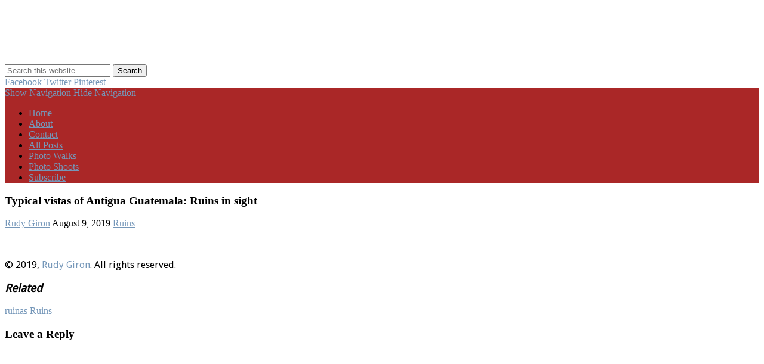

--- FILE ---
content_type: text/html; charset=UTF-8
request_url: https://antiguadailyphoto.com/2019/08/09/typical-vistas-of-antigua-guatemala-ruins-in-sight/
body_size: 17083
content:
<!DOCTYPE html>
<html lang="en-US">
<head>
<meta charset="UTF-8" />
<meta name="viewport" content="width=device-width, initial-scale=1.0" />
<link rel="profile" href="http://gmpg.org/xfn/11" />
<link rel="pingback" href="https://antiguadailyphoto.com/xmlrpc.php" />
<style id="jetpack-boost-critical-css">@media all{#jp-relatedposts{display:none;padding-top:1em;margin:1em 0;position:relative;clear:both}.jp-relatedposts::after{content:"";display:block;clear:both}#jp-relatedposts h3.jp-relatedposts-headline{margin:0 0 1em 0;display:inline-block;float:left;font-size:9pt;font-weight:700;font-family:inherit}#jp-relatedposts h3.jp-relatedposts-headline em::before{content:"";display:block;width:100%;min-width:30px;border-top:1px solid rgb(0 0 0/.2);margin-bottom:1em}#jp-relatedposts h3.jp-relatedposts-headline em{font-style:normal;font-weight:700}}</style><title>Typical vistas of Antigua Guatemala: Ruins in sight &#8211; AntiguaDailyPhoto.Com</title>
<meta name='robots' content='max-image-preview:large' />
<!-- Jetpack Site Verification Tags -->
<meta name="google-site-verification" content="1SMpA0DMBbOCUvsEoahQqaBW42axkV2oEW8_TOnG_YY" />
<link rel='dns-prefetch' href='//stats.wp.com' />
<link rel='dns-prefetch' href='//v0.wordpress.com' />
<link rel='dns-prefetch' href='//jetpack.wordpress.com' />
<link rel='dns-prefetch' href='//s0.wp.com' />
<link rel='dns-prefetch' href='//public-api.wordpress.com' />
<link rel='dns-prefetch' href='//0.gravatar.com' />
<link rel='dns-prefetch' href='//1.gravatar.com' />
<link rel='dns-prefetch' href='//2.gravatar.com' />
<link rel='dns-prefetch' href='//www.googletagmanager.com' />
<link rel='preconnect' href='//i0.wp.com' />
<link rel='preconnect' href='//c0.wp.com' />
<link rel="alternate" type="application/rss+xml" title="AntiguaDailyPhoto.Com &raquo; Feed" href="https://antiguadailyphoto.com/feed/" />
<link rel="alternate" type="application/rss+xml" title="AntiguaDailyPhoto.Com &raquo; Comments Feed" href="https://antiguadailyphoto.com/comments/feed/" />
<link rel="alternate" type="application/rss+xml" title="AntiguaDailyPhoto.Com &raquo; Typical vistas of Antigua Guatemala: Ruins in sight Comments Feed" href="https://antiguadailyphoto.com/2019/08/09/typical-vistas-of-antigua-guatemala-ruins-in-sight/feed/" />
<link rel="alternate" title="oEmbed (JSON)" type="application/json+oembed" href="https://antiguadailyphoto.com/wp-json/oembed/1.0/embed?url=https%3A%2F%2Fantiguadailyphoto.com%2F2019%2F08%2F09%2Ftypical-vistas-of-antigua-guatemala-ruins-in-sight%2F" />
<link rel="alternate" title="oEmbed (XML)" type="text/xml+oembed" href="https://antiguadailyphoto.com/wp-json/oembed/1.0/embed?url=https%3A%2F%2Fantiguadailyphoto.com%2F2019%2F08%2F09%2Ftypical-vistas-of-antigua-guatemala-ruins-in-sight%2F&#038;format=xml" />
<noscript><link rel='stylesheet' id='all-css-759f36f983985cb3e83f8c197aa816e2' href='https://antiguadailyphoto.com/wp-content/boost-cache/static/c243579390.min.css' type='text/css' media='all' /></noscript><link data-media="all" onload="this.media=this.dataset.media; delete this.dataset.media; this.removeAttribute( &apos;onload&apos; );" rel='stylesheet' id='all-css-759f36f983985cb3e83f8c197aa816e2' href='https://antiguadailyphoto.com/wp-content/boost-cache/static/c243579390.min.css' type='text/css' media="not all" />
<style id='wp-img-auto-sizes-contain-inline-css'>
img:is([sizes=auto i],[sizes^="auto," i]){contain-intrinsic-size:3000px 1500px}
/*# sourceURL=wp-img-auto-sizes-contain-inline-css */
</style>
<style id='wp-emoji-styles-inline-css'>

	img.wp-smiley, img.emoji {
		display: inline !important;
		border: none !important;
		box-shadow: none !important;
		height: 1em !important;
		width: 1em !important;
		margin: 0 0.07em !important;
		vertical-align: -0.1em !important;
		background: none !important;
		padding: 0 !important;
	}
/*# sourceURL=wp-emoji-styles-inline-css */
</style>
<style id='wp-block-library-inline-css'>
:root{--wp-block-synced-color:#7a00df;--wp-block-synced-color--rgb:122,0,223;--wp-bound-block-color:var(--wp-block-synced-color);--wp-editor-canvas-background:#ddd;--wp-admin-theme-color:#007cba;--wp-admin-theme-color--rgb:0,124,186;--wp-admin-theme-color-darker-10:#006ba1;--wp-admin-theme-color-darker-10--rgb:0,107,160.5;--wp-admin-theme-color-darker-20:#005a87;--wp-admin-theme-color-darker-20--rgb:0,90,135;--wp-admin-border-width-focus:2px}@media (min-resolution:192dpi){:root{--wp-admin-border-width-focus:1.5px}}.wp-element-button{cursor:pointer}:root .has-very-light-gray-background-color{background-color:#eee}:root .has-very-dark-gray-background-color{background-color:#313131}:root .has-very-light-gray-color{color:#eee}:root .has-very-dark-gray-color{color:#313131}:root .has-vivid-green-cyan-to-vivid-cyan-blue-gradient-background{background:linear-gradient(135deg,#00d084,#0693e3)}:root .has-purple-crush-gradient-background{background:linear-gradient(135deg,#34e2e4,#4721fb 50%,#ab1dfe)}:root .has-hazy-dawn-gradient-background{background:linear-gradient(135deg,#faaca8,#dad0ec)}:root .has-subdued-olive-gradient-background{background:linear-gradient(135deg,#fafae1,#67a671)}:root .has-atomic-cream-gradient-background{background:linear-gradient(135deg,#fdd79a,#004a59)}:root .has-nightshade-gradient-background{background:linear-gradient(135deg,#330968,#31cdcf)}:root .has-midnight-gradient-background{background:linear-gradient(135deg,#020381,#2874fc)}:root{--wp--preset--font-size--normal:16px;--wp--preset--font-size--huge:42px}.has-regular-font-size{font-size:1em}.has-larger-font-size{font-size:2.625em}.has-normal-font-size{font-size:var(--wp--preset--font-size--normal)}.has-huge-font-size{font-size:var(--wp--preset--font-size--huge)}.has-text-align-center{text-align:center}.has-text-align-left{text-align:left}.has-text-align-right{text-align:right}.has-fit-text{white-space:nowrap!important}#end-resizable-editor-section{display:none}.aligncenter{clear:both}.items-justified-left{justify-content:flex-start}.items-justified-center{justify-content:center}.items-justified-right{justify-content:flex-end}.items-justified-space-between{justify-content:space-between}.screen-reader-text{border:0;clip-path:inset(50%);height:1px;margin:-1px;overflow:hidden;padding:0;position:absolute;width:1px;word-wrap:normal!important}.screen-reader-text:focus{background-color:#ddd;clip-path:none;color:#444;display:block;font-size:1em;height:auto;left:5px;line-height:normal;padding:15px 23px 14px;text-decoration:none;top:5px;width:auto;z-index:100000}html :where(.has-border-color){border-style:solid}html :where([style*=border-top-color]){border-top-style:solid}html :where([style*=border-right-color]){border-right-style:solid}html :where([style*=border-bottom-color]){border-bottom-style:solid}html :where([style*=border-left-color]){border-left-style:solid}html :where([style*=border-width]){border-style:solid}html :where([style*=border-top-width]){border-top-style:solid}html :where([style*=border-right-width]){border-right-style:solid}html :where([style*=border-bottom-width]){border-bottom-style:solid}html :where([style*=border-left-width]){border-left-style:solid}html :where(img[class*=wp-image-]){height:auto;max-width:100%}:where(figure){margin:0 0 1em}html :where(.is-position-sticky){--wp-admin--admin-bar--position-offset:var(--wp-admin--admin-bar--height,0px)}@media screen and (max-width:600px){html :where(.is-position-sticky){--wp-admin--admin-bar--position-offset:0px}}

/*# sourceURL=wp-block-library-inline-css */
</style><style id='wp-block-image-inline-css'>
.wp-block-image>a,.wp-block-image>figure>a{display:inline-block}.wp-block-image img{box-sizing:border-box;height:auto;max-width:100%;vertical-align:bottom}@media not (prefers-reduced-motion){.wp-block-image img.hide{visibility:hidden}.wp-block-image img.show{animation:show-content-image .4s}}.wp-block-image[style*=border-radius] img,.wp-block-image[style*=border-radius]>a{border-radius:inherit}.wp-block-image.has-custom-border img{box-sizing:border-box}.wp-block-image.aligncenter{text-align:center}.wp-block-image.alignfull>a,.wp-block-image.alignwide>a{width:100%}.wp-block-image.alignfull img,.wp-block-image.alignwide img{height:auto;width:100%}.wp-block-image .aligncenter,.wp-block-image .alignleft,.wp-block-image .alignright,.wp-block-image.aligncenter,.wp-block-image.alignleft,.wp-block-image.alignright{display:table}.wp-block-image .aligncenter>figcaption,.wp-block-image .alignleft>figcaption,.wp-block-image .alignright>figcaption,.wp-block-image.aligncenter>figcaption,.wp-block-image.alignleft>figcaption,.wp-block-image.alignright>figcaption{caption-side:bottom;display:table-caption}.wp-block-image .alignleft{float:left;margin:.5em 1em .5em 0}.wp-block-image .alignright{float:right;margin:.5em 0 .5em 1em}.wp-block-image .aligncenter{margin-left:auto;margin-right:auto}.wp-block-image :where(figcaption){margin-bottom:1em;margin-top:.5em}.wp-block-image.is-style-circle-mask img{border-radius:9999px}@supports ((-webkit-mask-image:none) or (mask-image:none)) or (-webkit-mask-image:none){.wp-block-image.is-style-circle-mask img{border-radius:0;-webkit-mask-image:url('data:image/svg+xml;utf8,<svg viewBox="0 0 100 100" xmlns="http://www.w3.org/2000/svg"><circle cx="50" cy="50" r="50"/></svg>');mask-image:url('data:image/svg+xml;utf8,<svg viewBox="0 0 100 100" xmlns="http://www.w3.org/2000/svg"><circle cx="50" cy="50" r="50"/></svg>');mask-mode:alpha;-webkit-mask-position:center;mask-position:center;-webkit-mask-repeat:no-repeat;mask-repeat:no-repeat;-webkit-mask-size:contain;mask-size:contain}}:root :where(.wp-block-image.is-style-rounded img,.wp-block-image .is-style-rounded img){border-radius:9999px}.wp-block-image figure{margin:0}.wp-lightbox-container{display:flex;flex-direction:column;position:relative}.wp-lightbox-container img{cursor:zoom-in}.wp-lightbox-container img:hover+button{opacity:1}.wp-lightbox-container button{align-items:center;backdrop-filter:blur(16px) saturate(180%);background-color:#5a5a5a40;border:none;border-radius:4px;cursor:zoom-in;display:flex;height:20px;justify-content:center;opacity:0;padding:0;position:absolute;right:16px;text-align:center;top:16px;width:20px;z-index:100}@media not (prefers-reduced-motion){.wp-lightbox-container button{transition:opacity .2s ease}}.wp-lightbox-container button:focus-visible{outline:3px auto #5a5a5a40;outline:3px auto -webkit-focus-ring-color;outline-offset:3px}.wp-lightbox-container button:hover{cursor:pointer;opacity:1}.wp-lightbox-container button:focus{opacity:1}.wp-lightbox-container button:focus,.wp-lightbox-container button:hover,.wp-lightbox-container button:not(:hover):not(:active):not(.has-background){background-color:#5a5a5a40;border:none}.wp-lightbox-overlay{box-sizing:border-box;cursor:zoom-out;height:100vh;left:0;overflow:hidden;position:fixed;top:0;visibility:hidden;width:100%;z-index:100000}.wp-lightbox-overlay .close-button{align-items:center;cursor:pointer;display:flex;justify-content:center;min-height:40px;min-width:40px;padding:0;position:absolute;right:calc(env(safe-area-inset-right) + 16px);top:calc(env(safe-area-inset-top) + 16px);z-index:5000000}.wp-lightbox-overlay .close-button:focus,.wp-lightbox-overlay .close-button:hover,.wp-lightbox-overlay .close-button:not(:hover):not(:active):not(.has-background){background:none;border:none}.wp-lightbox-overlay .lightbox-image-container{height:var(--wp--lightbox-container-height);left:50%;overflow:hidden;position:absolute;top:50%;transform:translate(-50%,-50%);transform-origin:top left;width:var(--wp--lightbox-container-width);z-index:9999999999}.wp-lightbox-overlay .wp-block-image{align-items:center;box-sizing:border-box;display:flex;height:100%;justify-content:center;margin:0;position:relative;transform-origin:0 0;width:100%;z-index:3000000}.wp-lightbox-overlay .wp-block-image img{height:var(--wp--lightbox-image-height);min-height:var(--wp--lightbox-image-height);min-width:var(--wp--lightbox-image-width);width:var(--wp--lightbox-image-width)}.wp-lightbox-overlay .wp-block-image figcaption{display:none}.wp-lightbox-overlay button{background:none;border:none}.wp-lightbox-overlay .scrim{background-color:#fff;height:100%;opacity:.9;position:absolute;width:100%;z-index:2000000}.wp-lightbox-overlay.active{visibility:visible}@media not (prefers-reduced-motion){.wp-lightbox-overlay.active{animation:turn-on-visibility .25s both}.wp-lightbox-overlay.active img{animation:turn-on-visibility .35s both}.wp-lightbox-overlay.show-closing-animation:not(.active){animation:turn-off-visibility .35s both}.wp-lightbox-overlay.show-closing-animation:not(.active) img{animation:turn-off-visibility .25s both}.wp-lightbox-overlay.zoom.active{animation:none;opacity:1;visibility:visible}.wp-lightbox-overlay.zoom.active .lightbox-image-container{animation:lightbox-zoom-in .4s}.wp-lightbox-overlay.zoom.active .lightbox-image-container img{animation:none}.wp-lightbox-overlay.zoom.active .scrim{animation:turn-on-visibility .4s forwards}.wp-lightbox-overlay.zoom.show-closing-animation:not(.active){animation:none}.wp-lightbox-overlay.zoom.show-closing-animation:not(.active) .lightbox-image-container{animation:lightbox-zoom-out .4s}.wp-lightbox-overlay.zoom.show-closing-animation:not(.active) .lightbox-image-container img{animation:none}.wp-lightbox-overlay.zoom.show-closing-animation:not(.active) .scrim{animation:turn-off-visibility .4s forwards}}@keyframes show-content-image{0%{visibility:hidden}99%{visibility:hidden}to{visibility:visible}}@keyframes turn-on-visibility{0%{opacity:0}to{opacity:1}}@keyframes turn-off-visibility{0%{opacity:1;visibility:visible}99%{opacity:0;visibility:visible}to{opacity:0;visibility:hidden}}@keyframes lightbox-zoom-in{0%{transform:translate(calc((-100vw + var(--wp--lightbox-scrollbar-width))/2 + var(--wp--lightbox-initial-left-position)),calc(-50vh + var(--wp--lightbox-initial-top-position))) scale(var(--wp--lightbox-scale))}to{transform:translate(-50%,-50%) scale(1)}}@keyframes lightbox-zoom-out{0%{transform:translate(-50%,-50%) scale(1);visibility:visible}99%{visibility:visible}to{transform:translate(calc((-100vw + var(--wp--lightbox-scrollbar-width))/2 + var(--wp--lightbox-initial-left-position)),calc(-50vh + var(--wp--lightbox-initial-top-position))) scale(var(--wp--lightbox-scale));visibility:hidden}}
/*# sourceURL=https://antiguadailyphoto.com/wp-includes/blocks/image/style.min.css */
</style>
<style id='global-styles-inline-css'>
:root{--wp--preset--aspect-ratio--square: 1;--wp--preset--aspect-ratio--4-3: 4/3;--wp--preset--aspect-ratio--3-4: 3/4;--wp--preset--aspect-ratio--3-2: 3/2;--wp--preset--aspect-ratio--2-3: 2/3;--wp--preset--aspect-ratio--16-9: 16/9;--wp--preset--aspect-ratio--9-16: 9/16;--wp--preset--color--black: #000000;--wp--preset--color--cyan-bluish-gray: #abb8c3;--wp--preset--color--white: #ffffff;--wp--preset--color--pale-pink: #f78da7;--wp--preset--color--vivid-red: #cf2e2e;--wp--preset--color--luminous-vivid-orange: #ff6900;--wp--preset--color--luminous-vivid-amber: #fcb900;--wp--preset--color--light-green-cyan: #7bdcb5;--wp--preset--color--vivid-green-cyan: #00d084;--wp--preset--color--pale-cyan-blue: #8ed1fc;--wp--preset--color--vivid-cyan-blue: #0693e3;--wp--preset--color--vivid-purple: #9b51e0;--wp--preset--gradient--vivid-cyan-blue-to-vivid-purple: linear-gradient(135deg,rgb(6,147,227) 0%,rgb(155,81,224) 100%);--wp--preset--gradient--light-green-cyan-to-vivid-green-cyan: linear-gradient(135deg,rgb(122,220,180) 0%,rgb(0,208,130) 100%);--wp--preset--gradient--luminous-vivid-amber-to-luminous-vivid-orange: linear-gradient(135deg,rgb(252,185,0) 0%,rgb(255,105,0) 100%);--wp--preset--gradient--luminous-vivid-orange-to-vivid-red: linear-gradient(135deg,rgb(255,105,0) 0%,rgb(207,46,46) 100%);--wp--preset--gradient--very-light-gray-to-cyan-bluish-gray: linear-gradient(135deg,rgb(238,238,238) 0%,rgb(169,184,195) 100%);--wp--preset--gradient--cool-to-warm-spectrum: linear-gradient(135deg,rgb(74,234,220) 0%,rgb(151,120,209) 20%,rgb(207,42,186) 40%,rgb(238,44,130) 60%,rgb(251,105,98) 80%,rgb(254,248,76) 100%);--wp--preset--gradient--blush-light-purple: linear-gradient(135deg,rgb(255,206,236) 0%,rgb(152,150,240) 100%);--wp--preset--gradient--blush-bordeaux: linear-gradient(135deg,rgb(254,205,165) 0%,rgb(254,45,45) 50%,rgb(107,0,62) 100%);--wp--preset--gradient--luminous-dusk: linear-gradient(135deg,rgb(255,203,112) 0%,rgb(199,81,192) 50%,rgb(65,88,208) 100%);--wp--preset--gradient--pale-ocean: linear-gradient(135deg,rgb(255,245,203) 0%,rgb(182,227,212) 50%,rgb(51,167,181) 100%);--wp--preset--gradient--electric-grass: linear-gradient(135deg,rgb(202,248,128) 0%,rgb(113,206,126) 100%);--wp--preset--gradient--midnight: linear-gradient(135deg,rgb(2,3,129) 0%,rgb(40,116,252) 100%);--wp--preset--font-size--small: 13px;--wp--preset--font-size--medium: 20px;--wp--preset--font-size--large: 36px;--wp--preset--font-size--x-large: 42px;--wp--preset--spacing--20: 0.44rem;--wp--preset--spacing--30: 0.67rem;--wp--preset--spacing--40: 1rem;--wp--preset--spacing--50: 1.5rem;--wp--preset--spacing--60: 2.25rem;--wp--preset--spacing--70: 3.38rem;--wp--preset--spacing--80: 5.06rem;--wp--preset--shadow--natural: 6px 6px 9px rgba(0, 0, 0, 0.2);--wp--preset--shadow--deep: 12px 12px 50px rgba(0, 0, 0, 0.4);--wp--preset--shadow--sharp: 6px 6px 0px rgba(0, 0, 0, 0.2);--wp--preset--shadow--outlined: 6px 6px 0px -3px rgb(255, 255, 255), 6px 6px rgb(0, 0, 0);--wp--preset--shadow--crisp: 6px 6px 0px rgb(0, 0, 0);}:where(.is-layout-flex){gap: 0.5em;}:where(.is-layout-grid){gap: 0.5em;}body .is-layout-flex{display: flex;}.is-layout-flex{flex-wrap: wrap;align-items: center;}.is-layout-flex > :is(*, div){margin: 0;}body .is-layout-grid{display: grid;}.is-layout-grid > :is(*, div){margin: 0;}:where(.wp-block-columns.is-layout-flex){gap: 2em;}:where(.wp-block-columns.is-layout-grid){gap: 2em;}:where(.wp-block-post-template.is-layout-flex){gap: 1.25em;}:where(.wp-block-post-template.is-layout-grid){gap: 1.25em;}.has-black-color{color: var(--wp--preset--color--black) !important;}.has-cyan-bluish-gray-color{color: var(--wp--preset--color--cyan-bluish-gray) !important;}.has-white-color{color: var(--wp--preset--color--white) !important;}.has-pale-pink-color{color: var(--wp--preset--color--pale-pink) !important;}.has-vivid-red-color{color: var(--wp--preset--color--vivid-red) !important;}.has-luminous-vivid-orange-color{color: var(--wp--preset--color--luminous-vivid-orange) !important;}.has-luminous-vivid-amber-color{color: var(--wp--preset--color--luminous-vivid-amber) !important;}.has-light-green-cyan-color{color: var(--wp--preset--color--light-green-cyan) !important;}.has-vivid-green-cyan-color{color: var(--wp--preset--color--vivid-green-cyan) !important;}.has-pale-cyan-blue-color{color: var(--wp--preset--color--pale-cyan-blue) !important;}.has-vivid-cyan-blue-color{color: var(--wp--preset--color--vivid-cyan-blue) !important;}.has-vivid-purple-color{color: var(--wp--preset--color--vivid-purple) !important;}.has-black-background-color{background-color: var(--wp--preset--color--black) !important;}.has-cyan-bluish-gray-background-color{background-color: var(--wp--preset--color--cyan-bluish-gray) !important;}.has-white-background-color{background-color: var(--wp--preset--color--white) !important;}.has-pale-pink-background-color{background-color: var(--wp--preset--color--pale-pink) !important;}.has-vivid-red-background-color{background-color: var(--wp--preset--color--vivid-red) !important;}.has-luminous-vivid-orange-background-color{background-color: var(--wp--preset--color--luminous-vivid-orange) !important;}.has-luminous-vivid-amber-background-color{background-color: var(--wp--preset--color--luminous-vivid-amber) !important;}.has-light-green-cyan-background-color{background-color: var(--wp--preset--color--light-green-cyan) !important;}.has-vivid-green-cyan-background-color{background-color: var(--wp--preset--color--vivid-green-cyan) !important;}.has-pale-cyan-blue-background-color{background-color: var(--wp--preset--color--pale-cyan-blue) !important;}.has-vivid-cyan-blue-background-color{background-color: var(--wp--preset--color--vivid-cyan-blue) !important;}.has-vivid-purple-background-color{background-color: var(--wp--preset--color--vivid-purple) !important;}.has-black-border-color{border-color: var(--wp--preset--color--black) !important;}.has-cyan-bluish-gray-border-color{border-color: var(--wp--preset--color--cyan-bluish-gray) !important;}.has-white-border-color{border-color: var(--wp--preset--color--white) !important;}.has-pale-pink-border-color{border-color: var(--wp--preset--color--pale-pink) !important;}.has-vivid-red-border-color{border-color: var(--wp--preset--color--vivid-red) !important;}.has-luminous-vivid-orange-border-color{border-color: var(--wp--preset--color--luminous-vivid-orange) !important;}.has-luminous-vivid-amber-border-color{border-color: var(--wp--preset--color--luminous-vivid-amber) !important;}.has-light-green-cyan-border-color{border-color: var(--wp--preset--color--light-green-cyan) !important;}.has-vivid-green-cyan-border-color{border-color: var(--wp--preset--color--vivid-green-cyan) !important;}.has-pale-cyan-blue-border-color{border-color: var(--wp--preset--color--pale-cyan-blue) !important;}.has-vivid-cyan-blue-border-color{border-color: var(--wp--preset--color--vivid-cyan-blue) !important;}.has-vivid-purple-border-color{border-color: var(--wp--preset--color--vivid-purple) !important;}.has-vivid-cyan-blue-to-vivid-purple-gradient-background{background: var(--wp--preset--gradient--vivid-cyan-blue-to-vivid-purple) !important;}.has-light-green-cyan-to-vivid-green-cyan-gradient-background{background: var(--wp--preset--gradient--light-green-cyan-to-vivid-green-cyan) !important;}.has-luminous-vivid-amber-to-luminous-vivid-orange-gradient-background{background: var(--wp--preset--gradient--luminous-vivid-amber-to-luminous-vivid-orange) !important;}.has-luminous-vivid-orange-to-vivid-red-gradient-background{background: var(--wp--preset--gradient--luminous-vivid-orange-to-vivid-red) !important;}.has-very-light-gray-to-cyan-bluish-gray-gradient-background{background: var(--wp--preset--gradient--very-light-gray-to-cyan-bluish-gray) !important;}.has-cool-to-warm-spectrum-gradient-background{background: var(--wp--preset--gradient--cool-to-warm-spectrum) !important;}.has-blush-light-purple-gradient-background{background: var(--wp--preset--gradient--blush-light-purple) !important;}.has-blush-bordeaux-gradient-background{background: var(--wp--preset--gradient--blush-bordeaux) !important;}.has-luminous-dusk-gradient-background{background: var(--wp--preset--gradient--luminous-dusk) !important;}.has-pale-ocean-gradient-background{background: var(--wp--preset--gradient--pale-ocean) !important;}.has-electric-grass-gradient-background{background: var(--wp--preset--gradient--electric-grass) !important;}.has-midnight-gradient-background{background: var(--wp--preset--gradient--midnight) !important;}.has-small-font-size{font-size: var(--wp--preset--font-size--small) !important;}.has-medium-font-size{font-size: var(--wp--preset--font-size--medium) !important;}.has-large-font-size{font-size: var(--wp--preset--font-size--large) !important;}.has-x-large-font-size{font-size: var(--wp--preset--font-size--x-large) !important;}
/*# sourceURL=global-styles-inline-css */
</style>

<style id='classic-theme-styles-inline-css'>
/*! This file is auto-generated */
.wp-block-button__link{color:#fff;background-color:#32373c;border-radius:9999px;box-shadow:none;text-decoration:none;padding:calc(.667em + 2px) calc(1.333em + 2px);font-size:1.125em}.wp-block-file__button{background:#32373c;color:#fff;text-decoration:none}
/*# sourceURL=/wp-includes/css/classic-themes.min.css */
</style>
<noscript><link rel='stylesheet' id='pinboard-web-font-css' href='https://fonts.googleapis.com/css?family=Open+Sans:300,300italic,regular,italic,600,600italic|Oswald:300,300italic,regular,italic,600,600italic|Droid+Sans:300,300italic,regular,italic,600,600italic&#038;subset=latin' media='all' />
</noscript><link data-media="all" onload="this.media=this.dataset.media; delete this.dataset.media; this.removeAttribute( &apos;onload&apos; );" rel='stylesheet' id='pinboard-web-font-css' href='https://fonts.googleapis.com/css?family=Open+Sans:300,300italic,regular,italic,600,600italic|Oswald:300,300italic,regular,italic,600,600italic|Droid+Sans:300,300italic,regular,italic,600,600italic&#038;subset=latin' media="not all" />
	<!--[if lt IE 9]>
	<script data-jetpack-boost="ignore" src="https://antiguadailyphoto.com/wp-content/themes/pinboard/scripts/html5.js" type="text/javascript"></script>
	<![endif]-->




<link rel="https://api.w.org/" href="https://antiguadailyphoto.com/wp-json/" /><link rel="alternate" title="JSON" type="application/json" href="https://antiguadailyphoto.com/wp-json/wp/v2/posts/35107" /><link rel="EditURI" type="application/rsd+xml" title="RSD" href="https://antiguadailyphoto.com/xmlrpc.php?rsd" />
<meta name="generator" content="WordPress 6.9" />
<link rel="canonical" href="https://antiguadailyphoto.com/2019/08/09/typical-vistas-of-antigua-guatemala-ruins-in-sight/" />
<link rel='shortlink' href='https://wp.me/pdUNl-98f' />
<meta name="generator" content="Site Kit by Google 1.170.0" />	<style>img#wpstats{display:none}</style>
		
<style type="text/css">
					@media screen and (max-width: 760px) {
			#sidebar {
				display: none;
			}
		}
				@media screen and (max-width: 760px) {
			#footer-area {
				display: none;
			}
		}
					#header {
			border-color: #aa2727;
		}
		#access {
			background: #aa2727;
		}
		@media screen and (max-width: 760px) {
			#access {
				background: none;
			}
		}
				#access li li {
			background: #dd9933;
		}
				#sidebar-wide,
		#sidebar-footer-wide,
		#current-location {
			background: #ffffff;
		}
						#footer-area {
			background: #ffffff;
		}
				#copyright {
			background: #aa2727;
		}
									.entry-content {
				font-family:"Droid Sans", sans-serif;
			}
																			a {
			color:#7597b9;
		}
							#sidebar,
		#sidebar-left,
		#sidebar-right {
			color:#878787;
		}
				.widget-title {
			color:#606060;
		}
							</style>
<noscript><style>.lazyload[data-src]{display:none !important;}</style></noscript><style>.lazyload{background-image:none !important;}.lazyload:before{background-image:none !important;}</style><style type="text/css">
	#site-title .home,
	#site-description {
		position:absolute !important;
		clip:rect(1px, 1px, 1px, 1px);
	}
</style>
<style type="text/css" id="custom-background-css">
body.custom-background { background-image: url("https://antiguadailyphoto.com/wp-content/uploads/2021/02/Textured-Yellow-Wall-scaled.jpg"); background-position: center top; background-size: cover; background-repeat: no-repeat; background-attachment: fixed; }
</style>
	
<!-- Jetpack Open Graph Tags -->
<meta property="og:type" content="article" />
<meta property="og:title" content="Typical vistas of Antigua Guatemala: Ruins in sight" />
<meta property="og:url" content="https://antiguadailyphoto.com/2019/08/09/typical-vistas-of-antigua-guatemala-ruins-in-sight/" />
<meta property="og:description" content="Visit the post for more." />
<meta property="article:published_time" content="2019-08-09T17:11:27+00:00" />
<meta property="article:modified_time" content="2019-08-12T17:21:50+00:00" />
<meta property="og:site_name" content="AntiguaDailyPhoto.Com" />
<meta property="og:image" content="https://i0.wp.com/antiguadailyphoto.com/wp-content/uploads/2019/08/Typical-vistas-of-Antigua-Guatemala-Ruins-in-view.jpg?fit=1200%2C900&#038;ssl=1" />
<meta property="og:image:width" content="1200" />
<meta property="og:image:height" content="900" />
<meta property="og:image:alt" content="" />
<meta property="og:locale" content="en_US" />
<meta name="twitter:text:title" content="Typical vistas of Antigua Guatemala: Ruins in sight" />
<meta name="twitter:image" content="https://i0.wp.com/antiguadailyphoto.com/wp-content/uploads/2019/08/Typical-vistas-of-Antigua-Guatemala-Ruins-in-view.jpg?fit=1200%2C900&#038;ssl=1&#038;w=640" />
<meta name="twitter:card" content="summary_large_image" />
<meta name="twitter:description" content="Visit the post for more." />

<!-- End Jetpack Open Graph Tags -->
<link rel="icon" href="https://i0.wp.com/antiguadailyphoto.com/wp-content/uploads/2022/04/Arco-de-Santa-Catalina-in-Antigua-Guatemala-Square.jpg?fit=32%2C32&#038;ssl=1" sizes="32x32" />
<link rel="icon" href="https://i0.wp.com/antiguadailyphoto.com/wp-content/uploads/2022/04/Arco-de-Santa-Catalina-in-Antigua-Guatemala-Square.jpg?fit=192%2C192&#038;ssl=1" sizes="192x192" />
<link rel="apple-touch-icon" href="https://i0.wp.com/antiguadailyphoto.com/wp-content/uploads/2022/04/Arco-de-Santa-Catalina-in-Antigua-Guatemala-Square.jpg?fit=180%2C180&#038;ssl=1" />
<meta name="msapplication-TileImage" content="https://i0.wp.com/antiguadailyphoto.com/wp-content/uploads/2022/04/Arco-de-Santa-Catalina-in-Antigua-Guatemala-Square.jpg?fit=270%2C270&#038;ssl=1" />
</head>

<body class="wp-singular post-template-default single single-post postid-35107 single-format-standard custom-background wp-theme-pinboard wp-child-theme-pinboard-child">
	<div id="wrapper">
		<header id="header">
			<div id="site-title">
									<a href="https://antiguadailyphoto.com/" rel="home">
						<img src="[data-uri]" alt="AntiguaDailyPhoto.Com" width="392" height="96" data-src="https://antiguadailyphoto.com/wp-content/uploads/2021/02/cropped-adp-logo-96x392-05.png" decoding="async" class="lazyload" data-eio-rwidth="392" data-eio-rheight="96" /><noscript><img src="https://antiguadailyphoto.com/wp-content/uploads/2021/02/cropped-adp-logo-96x392-05.png" alt="AntiguaDailyPhoto.Com" width="392" height="96" data-eio="l" /></noscript>
					</a>
								<a class="home" href="https://antiguadailyphoto.com/" rel="home">AntiguaDailyPhoto.Com</a>
			</div>
							<div id="site-description">Antigua Guatemala’s go-to resource in English for everything about Guatemalan culture and traditions.</div>
							<form role="search" method="get" id="searchform" action="https://antiguadailyphoto.com/" >
	<input type="text" value="" placeholder="Search this website&#8230;" name="s" id="s" />
	<input type="submit" id="searchsubmit" value="Search" />
</form>			<div id="social-media-icons">
							<a class="social-media-icon facebook" href="http://www.facebook.com/antiguadailyphoto">Facebook</a>
									<a class="social-media-icon twitter" href="http://twitter.com/antiguadp">Twitter</a>
									<a class="social-media-icon pinterest" href="http://pinterest.com/source/antiguadailyphoto.com/">Pinterest</a>
																							</div>
				<div class="clear"></div>
			<nav id="access">
				<a class="nav-show" href="#access">Show Navigation</a>
				<a class="nav-hide" href="#nogo">Hide Navigation</a>
				<div class="menu-main-menu-container"><ul id="menu-main-menu" class="menu"><li id="menu-item-33139" class="menu-item menu-item-type-custom menu-item-object-custom menu-item-home menu-item-33139"><a href="https://antiguadailyphoto.com/">Home</a></li>
<li id="menu-item-15223" class="menu-item menu-item-type-post_type menu-item-object-page menu-item-15223"><a href="https://antiguadailyphoto.com/about/">About</a></li>
<li id="menu-item-15222" class="menu-item menu-item-type-post_type menu-item-object-page menu-item-15222"><a href="https://antiguadailyphoto.com/contact-the-author/">Contact</a></li>
<li id="menu-item-15219" class="menu-item menu-item-type-post_type menu-item-object-page menu-item-15219"><a href="https://antiguadailyphoto.com/archives/">All Posts</a></li>
<li id="menu-item-33121" class="menu-item menu-item-type-taxonomy menu-item-object-category menu-item-33121"><a href="https://antiguadailyphoto.com/category/antigua-photo-walks/">Photo Walks</a></li>
<li id="menu-item-32271" class="menu-item menu-item-type-taxonomy menu-item-object-category menu-item-32271"><a href="https://antiguadailyphoto.com/category/antigua-photo-sessions/">Photo Shoots</a></li>
<li id="menu-item-31698" class="menu-item menu-item-type-post_type menu-item-object-page menu-item-31698"><a href="https://antiguadailyphoto.com/subscribe/">Subscribe</a></li>
</ul></div>				<div class="clear"></div>
			</nav><!-- #access -->
		</header><!-- #header -->	<div id="container">
		<section id="content" class="column twothirdcol">
							<article class="post-35107 post type-post status-publish format-standard has-post-thumbnail hentry category-ruins tag-ruinas tag-ruins column onecol" id="post-35107">
					<div class="entry">
						<header class="entry-header">
							<h1 class="entry-title">Typical vistas of Antigua Guatemala: Ruins in sight</h1>
									<aside class="entry-meta">
							<span class="entry-author-link"><a href="https://antiguadailyphoto.com/author/editor/" title="Posts by Rudy Giron" rel="author">Rudy Giron</a></span>
									<span class="entry-date">August 9, 2019</span>
												<span class="entry-category"><a href="https://antiguadailyphoto.com/category/ruins/" rel="category tag">Ruins</a></span>
																		<div class="clear"></div>
		</aside><!-- .entry-meta -->
							</header><!-- .entry-header -->
						<div class="entry-content">
														
<figure class="wp-block-image"><img data-recalc-dims="1" alt='typical-vistas-of-antigua-guatemala-ruins-in-view-640x480-2326740' src="[data-uri]" alt="" class="wp-image-35108 lazyload" data-src="https://i0.wp.com/antiguadailyphoto.com/wp-content/uploads/2019/08/Typical-vistas-of-Antigua-Guatemala-Ruins-in-view-640x480-2326740.jpg?w=660&ssl=1" decoding="async" /><noscript><img data-recalc-dims="1" alt='typical-vistas-of-antigua-guatemala-ruins-in-view-640x480-2326740' src="https://i0.wp.com/antiguadailyphoto.com/wp-content/uploads/2019/08/Typical-vistas-of-Antigua-Guatemala-Ruins-in-view-640x480-2326740.jpg?w=660&#038;ssl=1" alt="" class="wp-image-35108" data-eio="l" /></noscript></figure>

<p style='text-align:left'>&copy; 2019, <a href='https://antiguadailyphoto.com'>Rudy Giron</a>. All rights reserved. </p>
<div id='jp-relatedposts' class='jp-relatedposts' >
	<h3 class="jp-relatedposts-headline"><em>Related</em></h3>
</div>							<div class="clear"></div>
						</div><!-- .entry-content -->
						<footer class="entry-utility">
														<div class="entry-tags"><a href="https://antiguadailyphoto.com/tag/ruinas/" rel="tag">ruinas</a> <a href="https://antiguadailyphoto.com/tag/ruins/" rel="tag">Ruins</a></div>																				</footer><!-- .entry-utility -->
					</div><!-- .entry -->
					


		<div id="respond" class="comment-respond">
			<h3 id="reply-title" class="comment-reply-title">Leave a Reply<small><a rel="nofollow" id="cancel-comment-reply-link" href="/2019/08/09/typical-vistas-of-antigua-guatemala-ruins-in-sight/#respond" style="display:none;">Cancel reply</a></small></h3>			<form id="commentform" class="comment-form">
				<iframe
					title="Comment Form"
				 
											name="jetpack_remote_comment"
						style="width:100%; height: 430px; border:0;"
									 class="jetpack_remote_comment lazyload"
					id="jetpack_remote_comment"
					sandbox="allow-same-origin allow-top-navigation allow-scripts allow-forms allow-popups"
				 data-src="https://jetpack.wordpress.com/jetpack-comment/?blogid=3316587&#038;postid=35107&#038;comment_registration=0&#038;require_name_email=1&#038;stc_enabled=0&#038;stb_enabled=0&#038;show_avatars=1&#038;avatar_default=mystery&#038;greeting=Leave+a+Reply&#038;jetpack_comments_nonce=c2fe34cacf&#038;greeting_reply=Leave+a+Reply+to+%25s&#038;color_scheme=light&#038;lang=en_US&#038;jetpack_version=15.4&#038;iframe_unique_id=1&#038;show_cookie_consent=10&#038;has_cookie_consent=0&#038;is_current_user_subscribed=0&#038;token_key=%3Bnormal%3B&#038;sig=49e3b6cdf9f6e5867161c49e979dcde5b2c06289#parent=https%3A%2F%2Fantiguadailyphoto.com%2F2019%2F08%2F09%2Ftypical-vistas-of-antigua-guatemala-ruins-in-sight%2F">
									</iframe>
									<!--[if !IE]><!-->
					
					<!--<![endif]-->
							</form>
		</div>

		
		<input type="hidden" name="comment_parent" id="comment_parent" value="" />

						</article><!-- .post -->
					</section><!-- #content -->
					<div id="sidebar" class="column threecol">
		<div id="sidebar-top" class="widget-area" role="complementary">
		<div class="column onecol"><aside id="search-3" class="widget widget_search"><form role="search" method="get" id="searchform" action="https://antiguadailyphoto.com/" >
	<input type="text" value="" placeholder="Search this website&#8230;" name="s" id="s" />
	<input type="submit" id="searchsubmit" value="Search" />
</form></aside><!-- .widget --></div><div class="column onecol"><aside id="text-331951001" class="widget widget_text">			<div class="textwidget"><p>Welcome to Antigua Guatemala&#8217;s number one multimedia resource in English for everything about the Guatemalan culture and traditions!</p>
<p>Check out the <a href="https://antiguadailyphoto.com/archives/?showall=1"><strong>All the Archives</strong></a> first or do a search!</p>
</div>
		</aside><!-- .widget --></div><div class="column onecol"><aside id="categories-331959252" class="widget widget_categories"><h3 class="widget-title">Categories</h3><form action="https://antiguadailyphoto.com" method="get"><label class="screen-reader-text" for="cat">Categories</label><select  name='cat' id='cat' class='postform'>
	<option value='-1'>Select Category</option>
	<option class="level-0" value="6085">Activities&nbsp;&nbsp;(35)</option>
	<option class="level-0" value="4868">Aerial Vistas&nbsp;&nbsp;(4)</option>
	<option class="level-0" value="20">Animals&nbsp;&nbsp;(116)</option>
	<option class="level-0" value="1837">Antigua Abstractions&nbsp;&nbsp;(19)</option>
	<option class="level-0" value="1967">Antigua Characters&nbsp;&nbsp;(14)</option>
	<option class="level-0" value="7425">Antigua Coffee Tours&nbsp;&nbsp;(8)</option>
	<option class="level-0" value="10">Antigua Guatemala&nbsp;&nbsp;(418)</option>
	<option class="level-0" value="4835">Antigua in Black and White&nbsp;&nbsp;(96)</option>
	<option class="level-0" value="6907">Antigua Photo Sessions&nbsp;&nbsp;(84)</option>
	<option class="level-0" value="6298">Antigua Photo Walks&nbsp;&nbsp;(220)</option>
	<option class="level-0" value="5694">Antique Photographs&nbsp;&nbsp;(9)</option>
	<option class="level-0" value="4">Arches&nbsp;&nbsp;(118)</option>
	<option class="level-0" value="5414">Architectonic details&nbsp;&nbsp;(72)</option>
	<option class="level-0" value="1731">Arco de Santa Catalina&nbsp;&nbsp;(34)</option>
	<option class="level-0" value="648">Art&nbsp;&nbsp;(70)</option>
	<option class="level-0" value="19">Art &amp; Handicrafts&nbsp;&nbsp;(136)</option>
	<option class="level-0" value="7">Atriums &amp; Churches&nbsp;&nbsp;(249)</option>
	<option class="level-0" value="8737">Ayuntamiento&nbsp;&nbsp;(6)</option>
	<option class="level-0" value="2628">Beyond Antigua&nbsp;&nbsp;(15)</option>
	<option class="level-0" value="5670">Brooks Buderus Archive&nbsp;&nbsp;(3)</option>
	<option class="level-0" value="5">Buildings &amp; Houses&nbsp;&nbsp;(131)</option>
	<option class="level-0" value="493">Calle del Arco&nbsp;&nbsp;(85)</option>
	<option class="level-0" value="1490">Casa Antigüeña&nbsp;&nbsp;(30)</option>
	<option class="level-0" value="4906">Celebrations&nbsp;&nbsp;(79)</option>
	<option class="level-0" value="51">Cemetery&nbsp;&nbsp;(34)</option>
	<option class="level-0" value="1605">Cerro de la Cruz&nbsp;&nbsp;(12)</option>
	<option class="level-0" value="1328">Christmas&nbsp;&nbsp;(91)</option>
	<option class="level-0" value="532">Ciudad Vieja&nbsp;&nbsp;(29)</option>
	<option class="level-0" value="32">Clothes &amp; Textiles&nbsp;&nbsp;(14)</option>
	<option class="level-0" value="18">Color palette&nbsp;&nbsp;(157)</option>
	<option class="level-0" value="5674">Commuting&nbsp;&nbsp;(1)</option>
	<option class="level-0" value="279">Compañía de Jesús building&nbsp;&nbsp;(65)</option>
	<option class="level-0" value="8">Cultural&nbsp;&nbsp;(250)</option>
	<option class="level-0" value="8484">Day of the Dead&nbsp;&nbsp;(9)</option>
	<option class="level-0" value="8194">Decor Art&nbsp;&nbsp;(36)</option>
	<option class="level-0" value="24">Details&nbsp;&nbsp;(324)</option>
	<option class="level-0" value="6518">Documentary Wedding Photography&nbsp;&nbsp;(11)</option>
	<option class="level-0" value="3">Doors &amp; Windows&nbsp;&nbsp;(140)</option>
	<option class="level-0" value="2245">El Hato&nbsp;&nbsp;(13)</option>
	<option class="level-0" value="49">Ephemerides&nbsp;&nbsp;(231)</option>
	<option class="level-0" value="6530">Film Pictures&nbsp;&nbsp;(13)</option>
	<option class="level-0" value="8004">Fisheye views&nbsp;&nbsp;(10)</option>
	<option class="level-0" value="21">Flowers &amp; Plants&nbsp;&nbsp;(258)</option>
	<option class="level-0" value="15">Food &amp;  Drinks&nbsp;&nbsp;(596)</option>
	<option class="level-1" value="95">&nbsp;&nbsp;&nbsp;Ceviche&nbsp;&nbsp;(14)</option>
	<option class="level-1" value="3131">&nbsp;&nbsp;&nbsp;Desserts&nbsp;&nbsp;(25)</option>
	<option class="level-1" value="3730">&nbsp;&nbsp;&nbsp;Fruits&nbsp;&nbsp;(48)</option>
	<option class="level-1" value="7885">&nbsp;&nbsp;&nbsp;Tamales&nbsp;&nbsp;(17)</option>
	<option class="level-1" value="2696">&nbsp;&nbsp;&nbsp;Vegetarian&nbsp;&nbsp;(39)</option>
	<option class="level-0" value="8556">Foodie spots&nbsp;&nbsp;(51)</option>
	<option class="level-0" value="6">Fountains &amp; Gardens&nbsp;&nbsp;(139)</option>
	<option class="level-0" value="2420">Geotagged&nbsp;&nbsp;(24)</option>
	<option class="level-0" value="107">Guateflora&nbsp;&nbsp;(77)</option>
	<option class="level-0" value="2820">Guatemala Green&nbsp;&nbsp;(12)</option>
	<option class="level-0" value="3461">Guatemalan Cinema&nbsp;&nbsp;(2)</option>
	<option class="level-0" value="8186">Guatemalan Entrepreneurs&nbsp;&nbsp;(1)</option>
	<option class="level-0" value="3860">Guatemalan Entrepreneurship&nbsp;&nbsp;(2)</option>
	<option class="level-0" value="1647">Guatemalan Fruits&nbsp;&nbsp;(12)</option>
	<option class="level-0" value="3754">Guatemalan Slang&nbsp;&nbsp;(5)</option>
	<option class="level-0" value="1979">Guest Collaborations&nbsp;&nbsp;(138)</option>
	<option class="level-0" value="52">History&nbsp;&nbsp;(18)</option>
	<option class="level-0" value="43">Holy Week&nbsp;&nbsp;(140)</option>
	<option class="level-0" value="6809">I am Guatemala&nbsp;&nbsp;(29)</option>
	<option class="level-0" value="3701">Idiosyncrasies&nbsp;&nbsp;(19)</option>
	<option class="level-0" value="79">Jocotenango&nbsp;&nbsp;(11)</option>
	<option class="level-0" value="41">Lamps&nbsp;&nbsp;(29)</option>
	<option class="level-0" value="1371">Lent&nbsp;&nbsp;(137)</option>
	<option class="level-0" value="598">Libraries&nbsp;&nbsp;(3)</option>
	<option class="level-0" value="55">Literature&nbsp;&nbsp;(4)</option>
	<option class="level-0" value="6121">Long Exposures&nbsp;&nbsp;(4)</option>
	<option class="level-0" value="30">Market&nbsp;&nbsp;(65)</option>
	<option class="level-0" value="2575">Maximón&nbsp;&nbsp;(2)</option>
	<option class="level-0" value="5985">Mermaids&nbsp;&nbsp;(24)</option>
	<option class="level-0" value="9055">Metallic Prints&nbsp;&nbsp;(5)</option>
	<option class="level-0" value="140">mountains&nbsp;&nbsp;(19)</option>
	<option class="level-0" value="53">Music&nbsp;&nbsp;(75)</option>
	<option class="level-0" value="46">News&nbsp;&nbsp;(252)</option>
	<option class="level-0" value="48">Night Photography&nbsp;&nbsp;(135)</option>
	<option class="level-0" value="1486">Only in LAG&nbsp;&nbsp;(50)</option>
	<option class="level-0" value="8709">Pandemic&nbsp;&nbsp;(77)</option>
	<option class="level-0" value="4924">Panoramic Vistas&nbsp;&nbsp;(20)</option>
	<option class="level-0" value="8270">Panza Verde Portraits&nbsp;&nbsp;(5)</option>
	<option class="level-0" value="29">Parks&nbsp;&nbsp;(249)</option>
	<option class="level-0" value="9">People&nbsp;&nbsp;(1,321)</option>
	<option class="level-1" value="13">&nbsp;&nbsp;&nbsp;Children&nbsp;&nbsp;(173)</option>
	<option class="level-1" value="11">&nbsp;&nbsp;&nbsp;Elders&nbsp;&nbsp;(41)</option>
	<option class="level-1" value="1077">&nbsp;&nbsp;&nbsp;Guatemalan women&nbsp;&nbsp;(180)</option>
	<option class="level-1" value="12">&nbsp;&nbsp;&nbsp;Indigenous&nbsp;&nbsp;(216)</option>
	<option class="level-1" value="14">&nbsp;&nbsp;&nbsp;Tourists&nbsp;&nbsp;(168)</option>
	<option class="level-0" value="6738">Photo Tips&nbsp;&nbsp;(7)</option>
	<option class="level-0" value="50">Plaques&nbsp;&nbsp;(10)</option>
	<option class="level-0" value="5135">Portraits&nbsp;&nbsp;(134)</option>
	<option class="level-0" value="4460">Post Card Contest&nbsp;&nbsp;(8)</option>
	<option class="level-0" value="42">Processions&nbsp;&nbsp;(44)</option>
	<option class="level-0" value="8735">Raffles&nbsp;&nbsp;(7)</option>
	<option class="level-0" value="2837">Rainy Season Vistas&nbsp;&nbsp;(78)</option>
	<option class="level-0" value="4936">Readers contributions&nbsp;&nbsp;(2)</option>
	<option class="level-0" value="5104">Real Guatemala&nbsp;&nbsp;(32)</option>
	<option class="level-0" value="8750">Real Palacio&nbsp;&nbsp;(6)</option>
	<option class="level-0" value="45">Restaurants&nbsp;&nbsp;(193)</option>
	<option class="level-0" value="7270">Reviews&nbsp;&nbsp;(1)</option>
	<option class="level-0" value="790">Roofs&nbsp;&nbsp;(17)</option>
	<option class="level-0" value="22">Ruins&nbsp;&nbsp;(106)</option>
	<option class="level-0" value="5056">San Bartolomé Becerra&nbsp;&nbsp;(1)</option>
	<option class="level-0" value="6212">San Cristóbal El Alto&nbsp;&nbsp;(2)</option>
	<option class="level-0" value="4432">San Cristóbal El Bajo&nbsp;&nbsp;(4)</option>
	<option class="level-0" value="1475">San Felipe de Jesús&nbsp;&nbsp;(19)</option>
	<option class="level-0" value="4437">San Gaspar Vivar&nbsp;&nbsp;(27)</option>
	<option class="level-0" value="3363">San Juan del Obispo&nbsp;&nbsp;(27)</option>
	<option class="level-0" value="9047">San Mateo Milpas Altas&nbsp;&nbsp;(1)</option>
	<option class="level-0" value="5217">San Miguel Dueñas&nbsp;&nbsp;(6)</option>
	<option class="level-0" value="4275">San Miguel Escobar&nbsp;&nbsp;(20)</option>
	<option class="level-0" value="170">San Pedro Las Huertas&nbsp;&nbsp;(123)</option>
	<option class="level-0" value="5663">Santa Catarina de Bobadilla&nbsp;&nbsp;(3)</option>
	<option class="level-0" value="8312">Santa Isabel&nbsp;&nbsp;(4)</option>
	<option class="level-0" value="27">Series&nbsp;&nbsp;(174)</option>
	<option class="level-0" value="2">Signs&nbsp;&nbsp;(215)</option>
	<option class="level-0" value="47">Sky&nbsp;&nbsp;(47)</option>
	<option class="level-0" value="26">Slideshows&nbsp;&nbsp;(51)</option>
	<option class="level-0" value="31">Stairways&nbsp;&nbsp;(3)</option>
	<option class="level-0" value="6574">Street Fashion&nbsp;&nbsp;(4)</option>
	<option class="level-0" value="5682">Street Portraits&nbsp;&nbsp;(147)</option>
	<option class="level-0" value="16">Streets&nbsp;&nbsp;(187)</option>
	<option class="level-0" value="728">textiles&nbsp;&nbsp;(3)</option>
	<option class="level-0" value="8193">Textures&nbsp;&nbsp;(25)</option>
	<option class="level-0" value="40">Theme day&nbsp;&nbsp;(39)</option>
	<option class="level-0" value="3525">Time-lapse&nbsp;&nbsp;(4)</option>
	<option class="level-0" value="5677">Tiny Planets&nbsp;&nbsp;(4)</option>
	<option class="level-0" value="3270">Traditions&nbsp;&nbsp;(16)</option>
	<option class="level-0" value="6227">Triptychs&nbsp;&nbsp;(3)</option>
	<option class="level-0" value="17">Vehicles&nbsp;&nbsp;(162)</option>
	<option class="level-0" value="33">Videos&nbsp;&nbsp;(173)</option>
	<option class="level-0" value="28">Volcanoes&nbsp;&nbsp;(226)</option>
	<option class="level-0" value="9104">walks&nbsp;&nbsp;(1)</option>
	<option class="level-0" value="54">Wallpapers&nbsp;&nbsp;(47)</option>
	<option class="level-0" value="23">Walls&nbsp;&nbsp;(92)</option>
	<option class="level-0" value="44">Washbasins&nbsp;&nbsp;(38)</option>
	<option class="level-0" value="3306">Weddings&nbsp;&nbsp;(15)</option>
</select>
</form>
</aside><!-- .widget --></div>	</div><!-- #sidebar-top -->
			</div><!-- #sidebar -->			</div><!-- #container -->
				<div id="footer">
				<div id="footer-area" class="widget-area" role="complementary">
		<div class="column fourcol"><aside id="nav_menu-2" class="widget widget_nav_menu"><div class="menu-main-menu-container"><ul id="menu-main-menu-1" class="menu"><li class="menu-item menu-item-type-custom menu-item-object-custom menu-item-home menu-item-33139"><a href="https://antiguadailyphoto.com/">Home</a></li>
<li class="menu-item menu-item-type-post_type menu-item-object-page menu-item-15223"><a href="https://antiguadailyphoto.com/about/">About</a></li>
<li class="menu-item menu-item-type-post_type menu-item-object-page menu-item-15222"><a href="https://antiguadailyphoto.com/contact-the-author/">Contact</a></li>
<li class="menu-item menu-item-type-post_type menu-item-object-page menu-item-15219"><a href="https://antiguadailyphoto.com/archives/">All Posts</a></li>
<li class="menu-item menu-item-type-taxonomy menu-item-object-category menu-item-33121"><a href="https://antiguadailyphoto.com/category/antigua-photo-walks/">Photo Walks</a></li>
<li class="menu-item menu-item-type-taxonomy menu-item-object-category menu-item-32271"><a href="https://antiguadailyphoto.com/category/antigua-photo-sessions/">Photo Shoots</a></li>
<li class="menu-item menu-item-type-post_type menu-item-object-page menu-item-31698"><a href="https://antiguadailyphoto.com/subscribe/">Subscribe</a></li>
</ul></div></aside><!-- .widget --></div>
		<div class="column fourcol"><aside id="recent-posts-2" class="widget widget_recent_entries">
		<h3 class="widget-title">Recent Entries</h3>
		<ul>
											<li>
					<a href="https://antiguadailyphoto.com/2023/01/01/this-is-the-end-maya-women-walking-back-home/">This is the End: Maya women walking back home</a>
									</li>
											<li>
					<a href="https://antiguadailyphoto.com/2022/12/24/happy-holidays-wishes-from-antigua-daily-photo/">Happy Holidays Wishes from Antigua Daily Photo</a>
									</li>
											<li>
					<a href="https://antiguadailyphoto.com/2022/12/23/sunshine-and-temperate-weather-available-now-in-antigua-guatemala/">Sunshine and Temperate Weather Available Now In Antigua Guatemala</a>
									</li>
											<li>
					<a href="https://antiguadailyphoto.com/2022/12/22/posada-procession-for-the-elderly/">Posada Procession for the Elderly</a>
									</li>
											<li>
					<a href="https://antiguadailyphoto.com/2022/12/21/dry-seasons-cloudscapes/">Dry Season’s Cloudscapes</a>
									</li>
											<li>
					<a href="https://antiguadailyphoto.com/2022/12/20/gorgeous-winter-light-vista-from-antigua-guatemala/">Gorgeous Winter Light Vista from Antigua Guatemala</a>
									</li>
											<li>
					<a href="https://antiguadailyphoto.com/2022/12/19/inside-view-of-ruinas-de-san-agustin/">Inside View of Ruinas de San Agustín</a>
									</li>
					</ul>

		</aside><!-- .widget --></div><div class="column fourcol"><aside id="text-367313858" class="widget widget_text">			<div class="textwidget"><div id="popularthreads" class="dsq-widget"><h4 class="dsq-widget-title">Popular Discussions</h4></div></div>
		</aside><!-- .widget --></div>		<div class="clear"></div>
	</div><!-- #footer-area -->
			<div id="copyright">
				<p class="copyright twocol">© 2026 AntiguaDailyPhoto.Com      »» Developed by Rudy Giron ««</p>
								<div class="clear"></div>
			</div><!-- #copyright -->
		</div><!-- #footer -->
	</div><!-- #wrapper -->

		
		








<script data-jetpack-boost="ignore" id="wp-emoji-settings" type="application/json">
{"baseUrl":"https://s.w.org/images/core/emoji/17.0.2/72x72/","ext":".png","svgUrl":"https://s.w.org/images/core/emoji/17.0.2/svg/","svgExt":".svg","source":{"concatemoji":"https://antiguadailyphoto.com/wp-includes/js/wp-emoji-release.min.js?ver=6.9"}}
</script>

		
		<script type="text/javascript" id="jetpack_related-posts-js-extra">
/* <![CDATA[ */
var related_posts_js_options = {"post_heading":"h4"};
//# sourceURL=jetpack_related-posts-js-extra
/* ]]> */
</script><script type='text/javascript' src='https://antiguadailyphoto.com/wp-content/boost-cache/static/d7e930e0c6.min.js'></script><script type="text/javascript" src="https://antiguadailyphoto.com/wp-includes/js/jquery/jquery.min.js?ver=3.7.1" id="jquery-core-js"></script><script type='text/javascript' src='https://antiguadailyphoto.com/wp-content/boost-cache/static/3cc0cb96a0.min.js'></script><script>
/* <![CDATA[ */
	jQuery(window).load(function() {
			});
	jQuery(document).ready(function($) {
		$('#access .menu > li > a').each(function() {
			var title = $(this).attr('title');
			if(typeof title !== 'undefined' && title !== false) {
				$(this).append('<br /> <span>'+title+'</span>');
				$(this).removeAttr('title');
			}
		});
		function pinboard_move_elements(container) {
			if( container.hasClass('onecol') ) {
				var thumb = $('.entry-thumbnail', container);
				if('undefined' !== typeof thumb)
					$('.entry-container', container).before(thumb);
				var video = $('.entry-attachment', container);
				if('undefined' !== typeof video)
					$('.entry-container', container).before(video);
				var gallery = $('.post-gallery', container);
				if('undefined' !== typeof gallery)
					$('.entry-container', container).before(gallery);
				var meta = $('.entry-meta', container);
				if('undefined' !== typeof meta)
					$('.entry-container', container).after(meta);
			}
		}
		function pinboard_restore_elements(container) {
			if( container.hasClass('onecol') ) {
				var thumb = $('.entry-thumbnail', container);
				if('undefined' !== typeof thumb)
					$('.entry-header', container).after(thumb);
				var video = $('.entry-attachment', container);
				if('undefined' !== typeof video)
					$('.entry-header', container).after(video);
				var gallery = $('.post-gallery', container);
				if('undefined' !== typeof gallery)
					$('.entry-header', container).after(gallery);
				var meta = $('.entry-meta', container);
				if('undefined' !== typeof meta)
					$('.entry-header', container).append(meta);
				else
					$('.entry-header', container).html(meta.html());
			}
		}
		if( ($(window).width() > 960) || ($(document).width() > 960) ) {
			// Viewport is greater than tablet: portrait
		} else {
			$('#content .hentry').each(function() {
				pinboard_move_elements($(this));
			});
		}
		$(window).resize(function() {
			if( ($(window).width() > 960) || ($(document).width() > 960) ) {
									$('.page-template-template-full-width-php #content .hentry, .page-template-template-blog-full-width-php #content .hentry, .page-template-template-blog-four-col-php #content .hentry').each(function() {
						pinboard_restore_elements($(this));
					});
							} else {
				$('#content .hentry').each(function() {
					pinboard_move_elements($(this));
				});
			}
			if( ($(window).width() > 760) || ($(document).width() > 760) ) {
				var maxh = 0;
				$('#access .menu > li > a').each(function() {
					if(parseInt($(this).css('height'))>maxh) {
						maxh = parseInt($(this).css('height'));
					}
				});
				$('#access .menu > li > a').css('height', maxh);
			} else {
				$('#access .menu > li > a').css('height', 'auto');
			}
		});
		if( ($(window).width() > 760) || ($(document).width() > 760) ) {
			var maxh = 0;
			$('#access .menu > li > a').each(function() {
				var title = $(this).attr('title');
				if(typeof title !== 'undefined' && title !== false) {
					$(this).append('<br /> <span>'+title+'</span>');
					$(this).removeAttr('title');
				}
				if(parseInt($(this).css('height'))>maxh) {
					maxh = parseInt($(this).css('height'));
				}
			});
			$('#access .menu > li > a').css('height', maxh);
							$('#access li').mouseenter(function() {
					$(this).children('ul').css('display', 'none').stop(true, true).fadeIn(250).css('display', 'block').children('ul').css('display', 'none');
				});
				$('#access li').mouseleave(function() {
					$(this).children('ul').stop(true, true).fadeOut(250).css('display', 'block');
				});
					} else {
			$('#access li').each(function() {
				if($(this).children('ul').length)
					$(this).append('<span class="drop-down-toggle"><span class="drop-down-arrow"></span></span>');
			});
			$('.drop-down-toggle').click(function() {
				$(this).parent().children('ul').slideToggle(250);
			});
		}
				$('.entry-attachment audio, .entry-attachment video').mediaelementplayer({
			videoWidth: '100%',
			videoHeight: '100%',
			audioWidth: '100%',
			alwaysShowControls: true,
			features: ['playpause','progress','tracks','volume'],
			videoVolume: 'horizontal'
		});
		$(".entry-attachment, .entry-content").fitVids({ customSelector: "iframe[src*='wordpress.tv'], iframe[src*='www.dailymotion.com'], iframe[src*='blip.tv'], iframe[src*='www.viddler.com']"});
	});
	jQuery(window).load(function() {
					jQuery('.entry-content a[href$=".jpg"],.entry-content a[href$=".jpeg"],.entry-content a[href$=".png"],.entry-content a[href$=".gif"],a.colorbox').colorbox({
				maxWidth: '100%',
				maxHeight: '100%',
			});
			});
/* ]]> */
</script><script>
						document.addEventListener('DOMContentLoaded', function () {
							var commentForms = document.getElementsByClassName('jetpack_remote_comment');
							for (var i = 0; i < commentForms.length; i++) {
								commentForms[i].allowTransparency = false;
								commentForms[i].scrolling = 'no';
							}
						});
					</script><script type="text/javascript">
/* <![CDATA[ */

( ( dropdownId ) => {
	const dropdown = document.getElementById( dropdownId );
	function onSelectChange() {
		setTimeout( () => {
			if ( 'escape' === dropdown.dataset.lastkey ) {
				return;
			}
			if ( dropdown.value && parseInt( dropdown.value ) > 0 && dropdown instanceof HTMLSelectElement ) {
				dropdown.parentElement.submit();
			}
		}, 250 );
	}
	function onKeyUp( event ) {
		if ( 'Escape' === event.key ) {
			dropdown.dataset.lastkey = 'escape';
		} else {
			delete dropdown.dataset.lastkey;
		}
	}
	function onClick() {
		delete dropdown.dataset.lastkey;
	}
	dropdown.addEventListener( 'keyup', onKeyUp );
	dropdown.addEventListener( 'click', onClick );
	dropdown.addEventListener( 'change', onSelectChange );
})( "cat" );

//# sourceURL=WP_Widget_Categories%3A%3Awidget
/* ]]> */
</script><script type="text/javascript" src="http://disqus.com/forums/antiguadailyphoto/popular_threads_widget.js?num_items=5"></script><script type="speculationrules">
{"prefetch":[{"source":"document","where":{"and":[{"href_matches":"/*"},{"not":{"href_matches":["/wp-*.php","/wp-admin/*","/wp-content/uploads/*","/wp-content/*","/wp-content/plugins/*","/wp-content/themes/pinboard-child/*","/wp-content/themes/pinboard/*","/*\\?(.+)"]}},{"not":{"selector_matches":"a[rel~=\"nofollow\"]"}},{"not":{"selector_matches":".no-prefetch, .no-prefetch a"}}]},"eagerness":"conservative"}]}
</script><script>window.addEventListener( 'load', function() {
				document.querySelectorAll( 'link' ).forEach( function( e ) {'not all' === e.media && e.dataset.media && ( e.media = e.dataset.media, delete e.dataset.media );} );
				var e = document.getElementById( 'jetpack-boost-critical-css' );
				e && ( e.media = 'not all' );
			} );</script><script type="text/javascript" id="mediaelement-js-extra">
/* <![CDATA[ */
var _wpmejsSettings = {"pluginPath":"/wp-includes/js/mediaelement/","classPrefix":"mejs-","stretching":"responsive","audioShortcodeLibrary":"mediaelement","videoShortcodeLibrary":"mediaelement"};
//# sourceURL=mediaelement-js-extra
/* ]]> */
</script><script type="text/javascript" id="eio-lazy-load-js-before">
/* <![CDATA[ */
var eio_lazy_vars = {"exactdn_domain":"","skip_autoscale":0,"bg_min_dpr":1.1,"threshold":0,"use_dpr":1};
//# sourceURL=eio-lazy-load-js-before
/* ]]> */
</script><script type="text/javascript" src="https://antiguadailyphoto.com/wp-content/plugins/ewww-image-optimizer/includes/lazysizes.min.js?ver=831" id="eio-lazy-load-js" async="async" data-wp-strategy="async"></script><script type="text/javascript" id="mediaelement-core-js-before">
/* <![CDATA[ */
var mejsL10n = {"language":"en","strings":{"mejs.download-file":"Download File","mejs.install-flash":"You are using a browser that does not have Flash player enabled or installed. Please turn on your Flash player plugin or download the latest version from https://get.adobe.com/flashplayer/","mejs.fullscreen":"Fullscreen","mejs.play":"Play","mejs.pause":"Pause","mejs.time-slider":"Time Slider","mejs.time-help-text":"Use Left/Right Arrow keys to advance one second, Up/Down arrows to advance ten seconds.","mejs.live-broadcast":"Live Broadcast","mejs.volume-help-text":"Use Up/Down Arrow keys to increase or decrease volume.","mejs.unmute":"Unmute","mejs.mute":"Mute","mejs.volume-slider":"Volume Slider","mejs.video-player":"Video Player","mejs.audio-player":"Audio Player","mejs.captions-subtitles":"Captions/Subtitles","mejs.captions-chapters":"Chapters","mejs.none":"None","mejs.afrikaans":"Afrikaans","mejs.albanian":"Albanian","mejs.arabic":"Arabic","mejs.belarusian":"Belarusian","mejs.bulgarian":"Bulgarian","mejs.catalan":"Catalan","mejs.chinese":"Chinese","mejs.chinese-simplified":"Chinese (Simplified)","mejs.chinese-traditional":"Chinese (Traditional)","mejs.croatian":"Croatian","mejs.czech":"Czech","mejs.danish":"Danish","mejs.dutch":"Dutch","mejs.english":"English","mejs.estonian":"Estonian","mejs.filipino":"Filipino","mejs.finnish":"Finnish","mejs.french":"French","mejs.galician":"Galician","mejs.german":"German","mejs.greek":"Greek","mejs.haitian-creole":"Haitian Creole","mejs.hebrew":"Hebrew","mejs.hindi":"Hindi","mejs.hungarian":"Hungarian","mejs.icelandic":"Icelandic","mejs.indonesian":"Indonesian","mejs.irish":"Irish","mejs.italian":"Italian","mejs.japanese":"Japanese","mejs.korean":"Korean","mejs.latvian":"Latvian","mejs.lithuanian":"Lithuanian","mejs.macedonian":"Macedonian","mejs.malay":"Malay","mejs.maltese":"Maltese","mejs.norwegian":"Norwegian","mejs.persian":"Persian","mejs.polish":"Polish","mejs.portuguese":"Portuguese","mejs.romanian":"Romanian","mejs.russian":"Russian","mejs.serbian":"Serbian","mejs.slovak":"Slovak","mejs.slovenian":"Slovenian","mejs.spanish":"Spanish","mejs.swahili":"Swahili","mejs.swedish":"Swedish","mejs.tagalog":"Tagalog","mejs.thai":"Thai","mejs.turkish":"Turkish","mejs.ukrainian":"Ukrainian","mejs.vietnamese":"Vietnamese","mejs.welsh":"Welsh","mejs.yiddish":"Yiddish"}};
//# sourceURL=mediaelement-core-js-before
/* ]]> */
</script><script type="text/javascript" src="https://antiguadailyphoto.com/wp-includes/js/mediaelement/mediaelement-and-player.min.js?ver=4.2.17" id="mediaelement-core-js"></script><script type='text/javascript' src='https://antiguadailyphoto.com/wp-content/boost-cache/static/28fc5fde30.min.js'></script><script type="text/javascript" id="jetpack-stats-js-before">
/* <![CDATA[ */
_stq = window._stq || [];
_stq.push([ "view", {"v":"ext","blog":"3316587","post":"35107","tz":"-6","srv":"antiguadailyphoto.com","j":"1:15.4"} ]);
_stq.push([ "clickTrackerInit", "3316587", "35107" ]);
//# sourceURL=jetpack-stats-js-before
/* ]]> */
</script><script type="text/javascript" src="https://stats.wp.com/e-202604.js" id="jetpack-stats-js" defer="defer" data-wp-strategy="defer"></script><script defer type='text/javascript' src='https://antiguadailyphoto.com/wp-content/plugins/akismet/_inc/akismet-frontend.js?m=1763058322'></script><script type="module">
/* <![CDATA[ */
/*! This file is auto-generated */
const a=JSON.parse(document.getElementById("wp-emoji-settings").textContent),o=(window._wpemojiSettings=a,"wpEmojiSettingsSupports"),s=["flag","emoji"];function i(e){try{var t={supportTests:e,timestamp:(new Date).valueOf()};sessionStorage.setItem(o,JSON.stringify(t))}catch(e){}}function c(e,t,n){e.clearRect(0,0,e.canvas.width,e.canvas.height),e.fillText(t,0,0);t=new Uint32Array(e.getImageData(0,0,e.canvas.width,e.canvas.height).data);e.clearRect(0,0,e.canvas.width,e.canvas.height),e.fillText(n,0,0);const a=new Uint32Array(e.getImageData(0,0,e.canvas.width,e.canvas.height).data);return t.every((e,t)=>e===a[t])}function p(e,t){e.clearRect(0,0,e.canvas.width,e.canvas.height),e.fillText(t,0,0);var n=e.getImageData(16,16,1,1);for(let e=0;e<n.data.length;e++)if(0!==n.data[e])return!1;return!0}function u(e,t,n,a){switch(t){case"flag":return n(e,"\ud83c\udff3\ufe0f\u200d\u26a7\ufe0f","\ud83c\udff3\ufe0f\u200b\u26a7\ufe0f")?!1:!n(e,"\ud83c\udde8\ud83c\uddf6","\ud83c\udde8\u200b\ud83c\uddf6")&&!n(e,"\ud83c\udff4\udb40\udc67\udb40\udc62\udb40\udc65\udb40\udc6e\udb40\udc67\udb40\udc7f","\ud83c\udff4\u200b\udb40\udc67\u200b\udb40\udc62\u200b\udb40\udc65\u200b\udb40\udc6e\u200b\udb40\udc67\u200b\udb40\udc7f");case"emoji":return!a(e,"\ud83e\u1fac8")}return!1}function f(e,t,n,a){let r;const o=(r="undefined"!=typeof WorkerGlobalScope&&self instanceof WorkerGlobalScope?new OffscreenCanvas(300,150):document.createElement("canvas")).getContext("2d",{willReadFrequently:!0}),s=(o.textBaseline="top",o.font="600 32px Arial",{});return e.forEach(e=>{s[e]=t(o,e,n,a)}),s}function r(e){var t=document.createElement("script");t.src=e,t.defer=!0,document.head.appendChild(t)}a.supports={everything:!0,everythingExceptFlag:!0},new Promise(t=>{let n=function(){try{var e=JSON.parse(sessionStorage.getItem(o));if("object"==typeof e&&"number"==typeof e.timestamp&&(new Date).valueOf()<e.timestamp+604800&&"object"==typeof e.supportTests)return e.supportTests}catch(e){}return null}();if(!n){if("undefined"!=typeof Worker&&"undefined"!=typeof OffscreenCanvas&&"undefined"!=typeof URL&&URL.createObjectURL&&"undefined"!=typeof Blob)try{var e="postMessage("+f.toString()+"("+[JSON.stringify(s),u.toString(),c.toString(),p.toString()].join(",")+"));",a=new Blob([e],{type:"text/javascript"});const r=new Worker(URL.createObjectURL(a),{name:"wpTestEmojiSupports"});return void(r.onmessage=e=>{i(n=e.data),r.terminate(),t(n)})}catch(e){}i(n=f(s,u,c,p))}t(n)}).then(e=>{for(const n in e)a.supports[n]=e[n],a.supports.everything=a.supports.everything&&a.supports[n],"flag"!==n&&(a.supports.everythingExceptFlag=a.supports.everythingExceptFlag&&a.supports[n]);var t;a.supports.everythingExceptFlag=a.supports.everythingExceptFlag&&!a.supports.flag,a.supports.everything||((t=a.source||{}).concatemoji?r(t.concatemoji):t.wpemoji&&t.twemoji&&(r(t.twemoji),r(t.wpemoji)))});
//# sourceURL=https://antiguadailyphoto.com/wp-includes/js/wp-emoji-loader.min.js
/* ]]> */
</script><script type="text/javascript">
			(function () {
				const iframe = document.getElementById( 'jetpack_remote_comment' );
								const watchReply = function() {
					// Check addComment._Jetpack_moveForm to make sure we don't monkey-patch twice.
					if ( 'undefined' !== typeof addComment && ! addComment._Jetpack_moveForm ) {
						// Cache the Core function.
						addComment._Jetpack_moveForm = addComment.moveForm;
						const commentParent = document.getElementById( 'comment_parent' );
						const cancel = document.getElementById( 'cancel-comment-reply-link' );

						function tellFrameNewParent ( commentParentValue ) {
							const url = new URL( iframe.src );
							if ( commentParentValue ) {
								url.searchParams.set( 'replytocom', commentParentValue )
							} else {
								url.searchParams.delete( 'replytocom' );
							}
							if( iframe.src !== url.href ) {
								iframe.src = url.href;
							}
						};

						cancel.addEventListener( 'click', function () {
							tellFrameNewParent( false );
						} );

						addComment.moveForm = function ( _, parentId ) {
							tellFrameNewParent( parentId );
							return addComment._Jetpack_moveForm.apply( null, arguments );
						};
					}
				}
				document.addEventListener( 'DOMContentLoaded', watchReply );
				// In WP 6.4+, the script is loaded asynchronously, so we need to wait for it to load before we monkey-patch the functions it introduces.
				document.querySelector('#comment-reply-js')?.addEventListener( 'load', watchReply );

								
				const commentIframes = document.getElementsByClassName('jetpack_remote_comment');

				window.addEventListener('message', function(event) {
					if (event.origin !== 'https://jetpack.wordpress.com') {
						return;
					}

					if (!event?.data?.iframeUniqueId && !event?.data?.height) {
						return;
					}

					const eventDataUniqueId = event.data.iframeUniqueId;

					// Change height for the matching comment iframe
					for (let i = 0; i < commentIframes.length; i++) {
						const iframe = commentIframes[i];
						const url = new URL(iframe.src);
						const iframeUniqueIdParam = url.searchParams.get('iframe_unique_id');
						if (iframeUniqueIdParam == event.data.iframeUniqueId) {
							iframe.style.height = event.data.height + 'px';
							return;
						}
					}
				});
			})();
		</script></body>
</html>